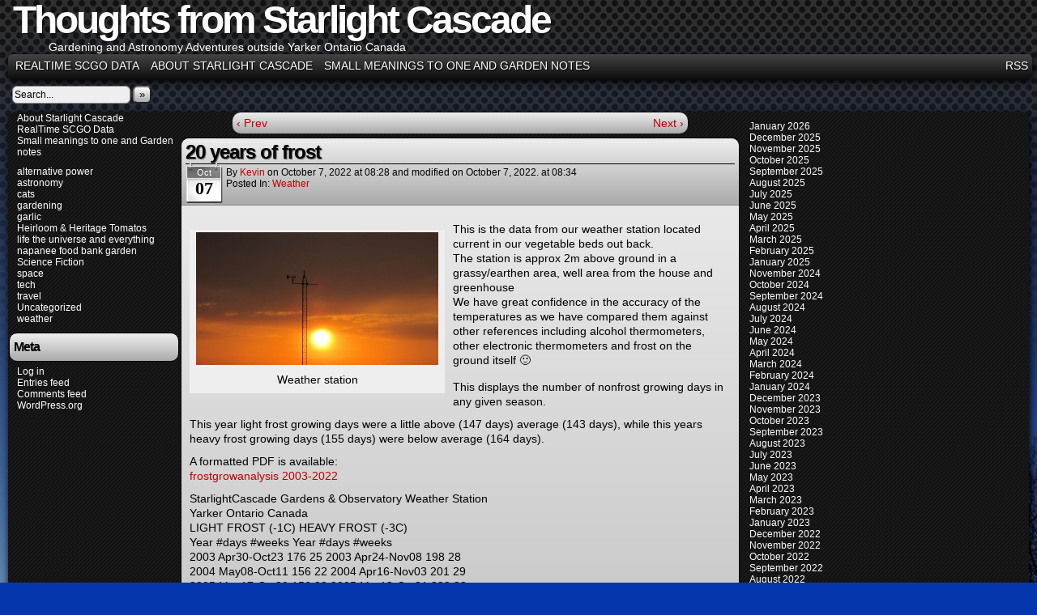

--- FILE ---
content_type: text/html; charset=UTF-8
request_url: https://starlightcascade.ca/blog/2022/10/20-years-of-frost/
body_size: 51195
content:
<!DOCTYPE html>
<html xmlns="http://www.w3.org/1999/xhtml" lang="en-US"> 
<head>
	<meta http-equiv="Content-Type" content="text/html; charset=UTF-8" />
	<title>Thoughts from Starlight Cascade &raquo; 20 years of frost</title>
	<link rel="stylesheet" href="https://starlightcascade.ca/blog/wp-content/themes/easel/style.css" type="text/css" media="screen" />
	<link rel="stylesheet" href="https://starlightcascade.ca/blog/wp-content/themes/easel/style-default.css" type="text/css" media="screen" />
	<link rel="pingback" href="https://starlightcascade.ca/blog/xmlrpc.php" />
	<meta name="Easel" content="3.3.3" />
<meta name='robots' content='max-image-preview:large' />
<link rel='dns-prefetch' href='//connect.facebook.net' />
<link rel="alternate" type="application/rss+xml" title="Thoughts from Starlight Cascade &raquo; Feed" href="https://starlightcascade.ca/blog/feed/" />
<link rel="alternate" type="application/rss+xml" title="Thoughts from Starlight Cascade &raquo; Comments Feed" href="https://starlightcascade.ca/blog/comments/feed/" />
<link rel="alternate" title="oEmbed (JSON)" type="application/json+oembed" href="https://starlightcascade.ca/blog/wp-json/oembed/1.0/embed?url=https%3A%2F%2Fstarlightcascade.ca%2Fblog%2F2022%2F10%2F20-years-of-frost%2F" />
<link rel="alternate" title="oEmbed (XML)" type="text/xml+oembed" href="https://starlightcascade.ca/blog/wp-json/oembed/1.0/embed?url=https%3A%2F%2Fstarlightcascade.ca%2Fblog%2F2022%2F10%2F20-years-of-frost%2F&#038;format=xml" />
<style id='wp-img-auto-sizes-contain-inline-css' type='text/css'>
img:is([sizes=auto i],[sizes^="auto," i]){contain-intrinsic-size:3000px 1500px}
/*# sourceURL=wp-img-auto-sizes-contain-inline-css */
</style>
<style id='wp-emoji-styles-inline-css' type='text/css'>

	img.wp-smiley, img.emoji {
		display: inline !important;
		border: none !important;
		box-shadow: none !important;
		height: 1em !important;
		width: 1em !important;
		margin: 0 0.07em !important;
		vertical-align: -0.1em !important;
		background: none !important;
		padding: 0 !important;
	}
/*# sourceURL=wp-emoji-styles-inline-css */
</style>
<style id='wp-block-library-inline-css' type='text/css'>
:root{--wp-block-synced-color:#7a00df;--wp-block-synced-color--rgb:122,0,223;--wp-bound-block-color:var(--wp-block-synced-color);--wp-editor-canvas-background:#ddd;--wp-admin-theme-color:#007cba;--wp-admin-theme-color--rgb:0,124,186;--wp-admin-theme-color-darker-10:#006ba1;--wp-admin-theme-color-darker-10--rgb:0,107,160.5;--wp-admin-theme-color-darker-20:#005a87;--wp-admin-theme-color-darker-20--rgb:0,90,135;--wp-admin-border-width-focus:2px}@media (min-resolution:192dpi){:root{--wp-admin-border-width-focus:1.5px}}.wp-element-button{cursor:pointer}:root .has-very-light-gray-background-color{background-color:#eee}:root .has-very-dark-gray-background-color{background-color:#313131}:root .has-very-light-gray-color{color:#eee}:root .has-very-dark-gray-color{color:#313131}:root .has-vivid-green-cyan-to-vivid-cyan-blue-gradient-background{background:linear-gradient(135deg,#00d084,#0693e3)}:root .has-purple-crush-gradient-background{background:linear-gradient(135deg,#34e2e4,#4721fb 50%,#ab1dfe)}:root .has-hazy-dawn-gradient-background{background:linear-gradient(135deg,#faaca8,#dad0ec)}:root .has-subdued-olive-gradient-background{background:linear-gradient(135deg,#fafae1,#67a671)}:root .has-atomic-cream-gradient-background{background:linear-gradient(135deg,#fdd79a,#004a59)}:root .has-nightshade-gradient-background{background:linear-gradient(135deg,#330968,#31cdcf)}:root .has-midnight-gradient-background{background:linear-gradient(135deg,#020381,#2874fc)}:root{--wp--preset--font-size--normal:16px;--wp--preset--font-size--huge:42px}.has-regular-font-size{font-size:1em}.has-larger-font-size{font-size:2.625em}.has-normal-font-size{font-size:var(--wp--preset--font-size--normal)}.has-huge-font-size{font-size:var(--wp--preset--font-size--huge)}.has-text-align-center{text-align:center}.has-text-align-left{text-align:left}.has-text-align-right{text-align:right}.has-fit-text{white-space:nowrap!important}#end-resizable-editor-section{display:none}.aligncenter{clear:both}.items-justified-left{justify-content:flex-start}.items-justified-center{justify-content:center}.items-justified-right{justify-content:flex-end}.items-justified-space-between{justify-content:space-between}.screen-reader-text{border:0;clip-path:inset(50%);height:1px;margin:-1px;overflow:hidden;padding:0;position:absolute;width:1px;word-wrap:normal!important}.screen-reader-text:focus{background-color:#ddd;clip-path:none;color:#444;display:block;font-size:1em;height:auto;left:5px;line-height:normal;padding:15px 23px 14px;text-decoration:none;top:5px;width:auto;z-index:100000}html :where(.has-border-color){border-style:solid}html :where([style*=border-top-color]){border-top-style:solid}html :where([style*=border-right-color]){border-right-style:solid}html :where([style*=border-bottom-color]){border-bottom-style:solid}html :where([style*=border-left-color]){border-left-style:solid}html :where([style*=border-width]){border-style:solid}html :where([style*=border-top-width]){border-top-style:solid}html :where([style*=border-right-width]){border-right-style:solid}html :where([style*=border-bottom-width]){border-bottom-style:solid}html :where([style*=border-left-width]){border-left-style:solid}html :where(img[class*=wp-image-]){height:auto;max-width:100%}:where(figure){margin:0 0 1em}html :where(.is-position-sticky){--wp-admin--admin-bar--position-offset:var(--wp-admin--admin-bar--height,0px)}@media screen and (max-width:600px){html :where(.is-position-sticky){--wp-admin--admin-bar--position-offset:0px}}

/*# sourceURL=wp-block-library-inline-css */
</style><style id='wp-block-archives-inline-css' type='text/css'>
.wp-block-archives{box-sizing:border-box}.wp-block-archives-dropdown label{display:block}
/*# sourceURL=https://starlightcascade.ca/blog/wp-includes/blocks/archives/style.min.css */
</style>
<style id='wp-block-categories-inline-css' type='text/css'>
.wp-block-categories{box-sizing:border-box}.wp-block-categories.alignleft{margin-right:2em}.wp-block-categories.alignright{margin-left:2em}.wp-block-categories.wp-block-categories-dropdown.aligncenter{text-align:center}.wp-block-categories .wp-block-categories__label{display:block;width:100%}
/*# sourceURL=https://starlightcascade.ca/blog/wp-includes/blocks/categories/style.min.css */
</style>
<style id='wp-block-list-inline-css' type='text/css'>
ol,ul{box-sizing:border-box}:root :where(.wp-block-list.has-background){padding:1.25em 2.375em}
/*# sourceURL=https://starlightcascade.ca/blog/wp-includes/blocks/list/style.min.css */
</style>
<style id='wp-block-page-list-inline-css' type='text/css'>
.wp-block-navigation .wp-block-page-list{align-items:var(--navigation-layout-align,initial);background-color:inherit;display:flex;flex-direction:var(--navigation-layout-direction,initial);flex-wrap:var(--navigation-layout-wrap,wrap);justify-content:var(--navigation-layout-justify,initial)}.wp-block-navigation .wp-block-navigation-item{background-color:inherit}.wp-block-page-list{box-sizing:border-box}
/*# sourceURL=https://starlightcascade.ca/blog/wp-includes/blocks/page-list/style.min.css */
</style>
<style id='global-styles-inline-css' type='text/css'>
:root{--wp--preset--aspect-ratio--square: 1;--wp--preset--aspect-ratio--4-3: 4/3;--wp--preset--aspect-ratio--3-4: 3/4;--wp--preset--aspect-ratio--3-2: 3/2;--wp--preset--aspect-ratio--2-3: 2/3;--wp--preset--aspect-ratio--16-9: 16/9;--wp--preset--aspect-ratio--9-16: 9/16;--wp--preset--color--black: #000000;--wp--preset--color--cyan-bluish-gray: #abb8c3;--wp--preset--color--white: #ffffff;--wp--preset--color--pale-pink: #f78da7;--wp--preset--color--vivid-red: #cf2e2e;--wp--preset--color--luminous-vivid-orange: #ff6900;--wp--preset--color--luminous-vivid-amber: #fcb900;--wp--preset--color--light-green-cyan: #7bdcb5;--wp--preset--color--vivid-green-cyan: #00d084;--wp--preset--color--pale-cyan-blue: #8ed1fc;--wp--preset--color--vivid-cyan-blue: #0693e3;--wp--preset--color--vivid-purple: #9b51e0;--wp--preset--gradient--vivid-cyan-blue-to-vivid-purple: linear-gradient(135deg,rgb(6,147,227) 0%,rgb(155,81,224) 100%);--wp--preset--gradient--light-green-cyan-to-vivid-green-cyan: linear-gradient(135deg,rgb(122,220,180) 0%,rgb(0,208,130) 100%);--wp--preset--gradient--luminous-vivid-amber-to-luminous-vivid-orange: linear-gradient(135deg,rgb(252,185,0) 0%,rgb(255,105,0) 100%);--wp--preset--gradient--luminous-vivid-orange-to-vivid-red: linear-gradient(135deg,rgb(255,105,0) 0%,rgb(207,46,46) 100%);--wp--preset--gradient--very-light-gray-to-cyan-bluish-gray: linear-gradient(135deg,rgb(238,238,238) 0%,rgb(169,184,195) 100%);--wp--preset--gradient--cool-to-warm-spectrum: linear-gradient(135deg,rgb(74,234,220) 0%,rgb(151,120,209) 20%,rgb(207,42,186) 40%,rgb(238,44,130) 60%,rgb(251,105,98) 80%,rgb(254,248,76) 100%);--wp--preset--gradient--blush-light-purple: linear-gradient(135deg,rgb(255,206,236) 0%,rgb(152,150,240) 100%);--wp--preset--gradient--blush-bordeaux: linear-gradient(135deg,rgb(254,205,165) 0%,rgb(254,45,45) 50%,rgb(107,0,62) 100%);--wp--preset--gradient--luminous-dusk: linear-gradient(135deg,rgb(255,203,112) 0%,rgb(199,81,192) 50%,rgb(65,88,208) 100%);--wp--preset--gradient--pale-ocean: linear-gradient(135deg,rgb(255,245,203) 0%,rgb(182,227,212) 50%,rgb(51,167,181) 100%);--wp--preset--gradient--electric-grass: linear-gradient(135deg,rgb(202,248,128) 0%,rgb(113,206,126) 100%);--wp--preset--gradient--midnight: linear-gradient(135deg,rgb(2,3,129) 0%,rgb(40,116,252) 100%);--wp--preset--font-size--small: 13px;--wp--preset--font-size--medium: 20px;--wp--preset--font-size--large: 36px;--wp--preset--font-size--x-large: 42px;--wp--preset--spacing--20: 0.44rem;--wp--preset--spacing--30: 0.67rem;--wp--preset--spacing--40: 1rem;--wp--preset--spacing--50: 1.5rem;--wp--preset--spacing--60: 2.25rem;--wp--preset--spacing--70: 3.38rem;--wp--preset--spacing--80: 5.06rem;--wp--preset--shadow--natural: 6px 6px 9px rgba(0, 0, 0, 0.2);--wp--preset--shadow--deep: 12px 12px 50px rgba(0, 0, 0, 0.4);--wp--preset--shadow--sharp: 6px 6px 0px rgba(0, 0, 0, 0.2);--wp--preset--shadow--outlined: 6px 6px 0px -3px rgb(255, 255, 255), 6px 6px rgb(0, 0, 0);--wp--preset--shadow--crisp: 6px 6px 0px rgb(0, 0, 0);}:where(.is-layout-flex){gap: 0.5em;}:where(.is-layout-grid){gap: 0.5em;}body .is-layout-flex{display: flex;}.is-layout-flex{flex-wrap: wrap;align-items: center;}.is-layout-flex > :is(*, div){margin: 0;}body .is-layout-grid{display: grid;}.is-layout-grid > :is(*, div){margin: 0;}:where(.wp-block-columns.is-layout-flex){gap: 2em;}:where(.wp-block-columns.is-layout-grid){gap: 2em;}:where(.wp-block-post-template.is-layout-flex){gap: 1.25em;}:where(.wp-block-post-template.is-layout-grid){gap: 1.25em;}.has-black-color{color: var(--wp--preset--color--black) !important;}.has-cyan-bluish-gray-color{color: var(--wp--preset--color--cyan-bluish-gray) !important;}.has-white-color{color: var(--wp--preset--color--white) !important;}.has-pale-pink-color{color: var(--wp--preset--color--pale-pink) !important;}.has-vivid-red-color{color: var(--wp--preset--color--vivid-red) !important;}.has-luminous-vivid-orange-color{color: var(--wp--preset--color--luminous-vivid-orange) !important;}.has-luminous-vivid-amber-color{color: var(--wp--preset--color--luminous-vivid-amber) !important;}.has-light-green-cyan-color{color: var(--wp--preset--color--light-green-cyan) !important;}.has-vivid-green-cyan-color{color: var(--wp--preset--color--vivid-green-cyan) !important;}.has-pale-cyan-blue-color{color: var(--wp--preset--color--pale-cyan-blue) !important;}.has-vivid-cyan-blue-color{color: var(--wp--preset--color--vivid-cyan-blue) !important;}.has-vivid-purple-color{color: var(--wp--preset--color--vivid-purple) !important;}.has-black-background-color{background-color: var(--wp--preset--color--black) !important;}.has-cyan-bluish-gray-background-color{background-color: var(--wp--preset--color--cyan-bluish-gray) !important;}.has-white-background-color{background-color: var(--wp--preset--color--white) !important;}.has-pale-pink-background-color{background-color: var(--wp--preset--color--pale-pink) !important;}.has-vivid-red-background-color{background-color: var(--wp--preset--color--vivid-red) !important;}.has-luminous-vivid-orange-background-color{background-color: var(--wp--preset--color--luminous-vivid-orange) !important;}.has-luminous-vivid-amber-background-color{background-color: var(--wp--preset--color--luminous-vivid-amber) !important;}.has-light-green-cyan-background-color{background-color: var(--wp--preset--color--light-green-cyan) !important;}.has-vivid-green-cyan-background-color{background-color: var(--wp--preset--color--vivid-green-cyan) !important;}.has-pale-cyan-blue-background-color{background-color: var(--wp--preset--color--pale-cyan-blue) !important;}.has-vivid-cyan-blue-background-color{background-color: var(--wp--preset--color--vivid-cyan-blue) !important;}.has-vivid-purple-background-color{background-color: var(--wp--preset--color--vivid-purple) !important;}.has-black-border-color{border-color: var(--wp--preset--color--black) !important;}.has-cyan-bluish-gray-border-color{border-color: var(--wp--preset--color--cyan-bluish-gray) !important;}.has-white-border-color{border-color: var(--wp--preset--color--white) !important;}.has-pale-pink-border-color{border-color: var(--wp--preset--color--pale-pink) !important;}.has-vivid-red-border-color{border-color: var(--wp--preset--color--vivid-red) !important;}.has-luminous-vivid-orange-border-color{border-color: var(--wp--preset--color--luminous-vivid-orange) !important;}.has-luminous-vivid-amber-border-color{border-color: var(--wp--preset--color--luminous-vivid-amber) !important;}.has-light-green-cyan-border-color{border-color: var(--wp--preset--color--light-green-cyan) !important;}.has-vivid-green-cyan-border-color{border-color: var(--wp--preset--color--vivid-green-cyan) !important;}.has-pale-cyan-blue-border-color{border-color: var(--wp--preset--color--pale-cyan-blue) !important;}.has-vivid-cyan-blue-border-color{border-color: var(--wp--preset--color--vivid-cyan-blue) !important;}.has-vivid-purple-border-color{border-color: var(--wp--preset--color--vivid-purple) !important;}.has-vivid-cyan-blue-to-vivid-purple-gradient-background{background: var(--wp--preset--gradient--vivid-cyan-blue-to-vivid-purple) !important;}.has-light-green-cyan-to-vivid-green-cyan-gradient-background{background: var(--wp--preset--gradient--light-green-cyan-to-vivid-green-cyan) !important;}.has-luminous-vivid-amber-to-luminous-vivid-orange-gradient-background{background: var(--wp--preset--gradient--luminous-vivid-amber-to-luminous-vivid-orange) !important;}.has-luminous-vivid-orange-to-vivid-red-gradient-background{background: var(--wp--preset--gradient--luminous-vivid-orange-to-vivid-red) !important;}.has-very-light-gray-to-cyan-bluish-gray-gradient-background{background: var(--wp--preset--gradient--very-light-gray-to-cyan-bluish-gray) !important;}.has-cool-to-warm-spectrum-gradient-background{background: var(--wp--preset--gradient--cool-to-warm-spectrum) !important;}.has-blush-light-purple-gradient-background{background: var(--wp--preset--gradient--blush-light-purple) !important;}.has-blush-bordeaux-gradient-background{background: var(--wp--preset--gradient--blush-bordeaux) !important;}.has-luminous-dusk-gradient-background{background: var(--wp--preset--gradient--luminous-dusk) !important;}.has-pale-ocean-gradient-background{background: var(--wp--preset--gradient--pale-ocean) !important;}.has-electric-grass-gradient-background{background: var(--wp--preset--gradient--electric-grass) !important;}.has-midnight-gradient-background{background: var(--wp--preset--gradient--midnight) !important;}.has-small-font-size{font-size: var(--wp--preset--font-size--small) !important;}.has-medium-font-size{font-size: var(--wp--preset--font-size--medium) !important;}.has-large-font-size{font-size: var(--wp--preset--font-size--large) !important;}.has-x-large-font-size{font-size: var(--wp--preset--font-size--x-large) !important;}
/*# sourceURL=global-styles-inline-css */
</style>

<style id='classic-theme-styles-inline-css' type='text/css'>
/*! This file is auto-generated */
.wp-block-button__link{color:#fff;background-color:#32373c;border-radius:9999px;box-shadow:none;text-decoration:none;padding:calc(.667em + 2px) calc(1.333em + 2px);font-size:1.125em}.wp-block-file__button{background:#32373c;color:#fff;text-decoration:none}
/*# sourceURL=/wp-includes/css/classic-themes.min.css */
</style>
<script type="text/javascript" src="https://starlightcascade.ca/blog/wp-includes/js/jquery/jquery.min.js?ver=3.7.1" id="jquery-core-js"></script>
<script type="text/javascript" src="https://starlightcascade.ca/blog/wp-includes/js/jquery/jquery-migrate.min.js?ver=3.4.1" id="jquery-migrate-js"></script>
<script type="text/javascript" src="https://starlightcascade.ca/blog/wp-content/themes/easel/js/ddsmoothmenu.js?ver=6.9" id="ddsmoothmenu_js-js"></script>
<script type="text/javascript" src="https://starlightcascade.ca/blog/wp-content/themes/easel/js/menubar.js?ver=6.9" id="menubar_js-js"></script>
<script type="text/javascript" src="http://connect.facebook.net/en_US/all.js?ver=6.9#xfbml=1" id="easel-facebook-js"></script>
<link rel="https://api.w.org/" href="https://starlightcascade.ca/blog/wp-json/" /><link rel="alternate" title="JSON" type="application/json" href="https://starlightcascade.ca/blog/wp-json/wp/v2/posts/10116" /><link rel="EditURI" type="application/rsd+xml" title="RSD" href="https://starlightcascade.ca/blog/xmlrpc.php?rsd" />
<meta name="generator" content="WordPress 6.9" />
<link rel="canonical" href="https://starlightcascade.ca/blog/2022/10/20-years-of-frost/" />
<link rel='shortlink' href='https://starlightcascade.ca/blog/?p=10116' />
<style type="text/css" id="custom-background-css">
body.custom-background { background-color: #0636ad; background-image: url("https://starlightcascade.ca/blog/wp-content/uploads/2021/02/20210206_182440_CanonEOSRebelT7i_20s_F4.5_f34.0mm_ISO400.jpg-IMG_2966.jpg"); background-position: left top; background-size: auto; background-repeat: repeat; background-attachment: fixed; }
</style>
	</head>

<body class="wp-singular post-template-default single single-post postid-10116 single-format-standard custom-background wp-theme-easel user-guest chrome single-category-weather single-author-kevin am day noon sat layout-3c">
<div id="page-head"></div>
<div id="page-wrap">
	<div id="page">
				<div id="header">
			<div class="header-info">
				<h1><a href="https://starlightcascade.ca/blog">Thoughts from Starlight Cascade</a></h1>
				<div class="description">Gardening and Astronomy Adventures outside Yarker Ontario Canada</div>
			</div>
						<div class="clear"></div>
		</div>

		<div id="menubar-wrapper">
			<div class="menu-container">
								<div class="menu"><ul>
<li class="page_item page-item-1193"><a href="https://starlightcascade.ca/blog/relatively-real-time-data/">RealTime SCGO Data</a></li>
<li class="page_item page-item-2"><a href="https://starlightcascade.ca/blog/about/">About Starlight Cascade</a></li>
<li class="page_item page-item-9811"><a href="https://starlightcascade.ca/blog/small-meanings-to-one-and-garden-notes/">Small meanings to one and Garden notes</a></li>
</ul></div>
				<div class="menunav">
																					<a href="https://starlightcascade.ca/blog/feed/" title="RSS Feed" class="menunav-rss">RSS</a>
														</div>
				<div class="clear"></div>
			</div>
			<div class="clear"></div>
		</div>
			<div id="sidebar-menubar" class="sidebar">
			<div id="search-2" class="widget widget_search">
<div class="widget-head"></div>
<div class="widget-content">
<form method="get" class="searchform" action="https://starlightcascade.ca/blog">
	<input type="text" value="Search..." name="s" class="s-search" onfocus="this.value=(this.value=='Search...') ? '' : this.value;" onblur="this.value=(this.value=='') ? 'Search...' : this.value;" />
	<button type="submit">&raquo;</button>
</form>
<div class="clear"></div></div>
<div class="clear"></div>
<div class="widget-foot"></div>
</div>
			<div class="clear"></div>
		</div>
	<div id="content-wrapper-head"></div>
<div id="content-wrapper">
	
			
	<div id="subcontent-wrapper-head"></div>
	<div id="subcontent-wrapper">
		<div id="sidebar-left">
	<div class="sidebar-head"></div>
		<div class="sidebar">
		<div id="block-5" class="widget widget_block">
<div class="widget-head"></div>
<div class="widget-content">
<ul class="wp-block-page-list"><li class="wp-block-pages-list__item"><a class="wp-block-pages-list__item__link" href="https://starlightcascade.ca/blog/about/">About Starlight Cascade</a></li><li class="wp-block-pages-list__item"><a class="wp-block-pages-list__item__link" href="https://starlightcascade.ca/blog/relatively-real-time-data/">RealTime SCGO Data</a></li><li class="wp-block-pages-list__item"><a class="wp-block-pages-list__item__link" href="https://starlightcascade.ca/blog/small-meanings-to-one-and-garden-notes/">Small meanings to one and Garden notes</a></li></ul></div>
<div class="clear"></div>
<div class="widget-foot"></div>
</div>
<div id="block-4" class="widget widget_block widget_categories">
<div class="widget-head"></div>
<div class="widget-content">
<ul class="wp-block-categories-list wp-block-categories">	<li class="cat-item cat-item-14"><a href="https://starlightcascade.ca/blog/category/alternative-power/">alternative power</a>
</li>
	<li class="cat-item cat-item-6"><a href="https://starlightcascade.ca/blog/category/astronomy/">astronomy</a>
</li>
	<li class="cat-item cat-item-27"><a href="https://starlightcascade.ca/blog/category/cats/">cats</a>
</li>
	<li class="cat-item cat-item-3"><a href="https://starlightcascade.ca/blog/category/gardening/">gardening</a>
</li>
	<li class="cat-item cat-item-5"><a href="https://starlightcascade.ca/blog/category/garlic/">garlic</a>
</li>
	<li class="cat-item cat-item-4"><a href="https://starlightcascade.ca/blog/category/tomatos/">Heirloom &amp; Heritage Tomatos</a>
</li>
	<li class="cat-item cat-item-28"><a href="https://starlightcascade.ca/blog/category/life-the-universe-and-everything/">life the universe and everything</a>
</li>
	<li class="cat-item cat-item-26"><a href="https://starlightcascade.ca/blog/category/napanee-food-bank-garden/">napanee food bank garden</a>
</li>
	<li class="cat-item cat-item-22"><a href="https://starlightcascade.ca/blog/category/science-fiction/">Science Fiction</a>
</li>
	<li class="cat-item cat-item-13"><a href="https://starlightcascade.ca/blog/category/space/">space</a>
</li>
	<li class="cat-item cat-item-15"><a href="https://starlightcascade.ca/blog/category/tech/">tech</a>
</li>
	<li class="cat-item cat-item-12"><a href="https://starlightcascade.ca/blog/category/travel/">travel</a>
</li>
	<li class="cat-item cat-item-1"><a href="https://starlightcascade.ca/blog/category/uncategorized/">Uncategorized</a>
</li>
	<li class="cat-item cat-item-16"><a href="https://starlightcascade.ca/blog/category/weather/">weather</a>
</li>
</ul></div>
<div class="clear"></div>
<div class="widget-foot"></div>
</div>
<div id="meta-2" class="widget widget_meta">
<div class="widget-head"></div>
<div class="widget-content">
<h2 class="widgettitle">Meta</h2>

		<ul>
						<li><a href="https://starlightcascade.ca/blog/wp-login.php">Log in</a></li>
			<li><a href="https://starlightcascade.ca/blog/feed/">Entries feed</a></li>
			<li><a href="https://starlightcascade.ca/blog/comments/feed/">Comments feed</a></li>

			<li><a href="https://wordpress.org/">WordPress.org</a></li>
		</ul>

		</div>
<div class="clear"></div>
<div class="widget-foot"></div>
</div>
		</div>
	<div class="sidebar-foot"></div>
</div>
		<div id="content-head"></div>
		<div id="content" class="narrowcolumn">
									<div class="blognav">
				<span class="blognav-prev"><a href="https://starlightcascade.ca/blog/2022/10/jupiter-20220930/" rel="prev">&lsaquo; Prev</a></span>				<span class="blognav-next"><a href="https://starlightcascade.ca/blog/2022/10/local-seeing-is-not-good/" rel="next">Next &rsaquo;</a></span>				<div class="clear"></div>
			</div>
		<div class="clear"></div><div id="post-10116" class="post-10116 post type-post status-publish format-standard hentry category-weather uentry postonpage-1 odd post-author-kevin">
	<div class="post-head"></div>
	<div class="post-content">
						<div class="post-info">
			<h2 class="post-title">20 years of frost</h2>
<div class="post-calendar-date"><div class="calendar-date"><span>Oct</span>07</div></div>
			<div class="post-text">
				<span class="post-author">by <a href="https://starlightcascade.ca/blog/author/kevin/">kevin</a></span>
<span class="posted-on">on&nbsp;</span><span class="post-date">October 7, 2022</span>
<span class="posted-at">at&nbsp;</span><span class="post-time">08:28</span>
<span class="posted-last-modified"> and modified on October 7, 2022. <span class="posted-last-modified-time"> at 08:34</span>
<div class="post-cat">Posted In: <a href="https://starlightcascade.ca/blog/category/weather/" rel="category tag">weather</a></div>
			</div>
			<div class="clear"></div>
		</div>
		<div class="clear"></div>
		<div class="entry">
			<p><div id="attachment_3765" style="width: 309px" class="wp-caption alignleft"><a href="https://starlightcascade.ca/blog/wp-content/uploads/2012/11/20121005b-04b.jpg"><img decoding="async" aria-describedby="caption-attachment-3765" src="https://starlightcascade.ca/blog/wp-content/uploads/2012/11/20121005b-04b-299x164.jpg" alt="" width="299" height="164" class="size-medium wp-image-3765" srcset="https://starlightcascade.ca/blog/wp-content/uploads/2012/11/20121005b-04b-299x164.jpg 299w, https://starlightcascade.ca/blog/wp-content/uploads/2012/11/20121005b-04b-150x82.jpg 150w, https://starlightcascade.ca/blog/wp-content/uploads/2012/11/20121005b-04b.jpg 1023w" sizes="(max-width: 299px) 100vw, 299px" /></a><p id="caption-attachment-3765" class="wp-caption-text">Weather station</p></div>This is the data from our weather station located current in our vegetable beds out back.<br />
The station is approx 2m above ground in a grassy/earthen area, well area from the house and greenhouse<br />
We have great confidence in the accuracy of the temperatures as we have compared them against other references including alcohol thermometers, other electronic thermometers and frost on the ground itself 🙂</p>
<p>This displays the number of nonfrost growing days in any given season.</p>
<p>This year light frost growing days were a little above (147 days) average (143 days), while this years heavy frost growing days (155 days) were  below average (164 days).</p>
<p>A formatted PDF is available:<br />
<a href="https://starlightcascade.ca/blog/wp-content/uploads/2022/10/frostgrowanalysis.pdf">frostgrowanalysis 2003-2022</a>						</p>
<p>	StarlightCascade Gardens &#038; Observatory  Weather Station<br />
				Yarker Ontario Canada<br />
	LIGHT  FROST (-1C)					HEAVY FROST (-3C)<br />
Year		#days	#weeks		Year		#days	#weeks<br />
2003	Apr30-Oct23	176	25		2003	Apr24-Nov08	198	28<br />
2004	May08-Oct11	156	22		2004	Apr16-Nov03	201	29<br />
2005	May17-Oct20	156	22		2005	Mar13-Oct21	222	32<br />
2006		no data	no data		2006		no data	no data<br />
2007	May18-Oct12	147	21		2007	May13-Oct13	153	22<br />
2008	May06-Oct06	154	22		2008	Apr30-Oct07	160	23<br />
2009	May13-Sep19	129	18		2009	Apr17-Oct12	179	26<br />
2010	Jun13-Oct10	119	17		2010	Jun11-Nov01	143	20<br />
2011	Apr22-Sep17	149	21		2011	Apr22-Oct06	167	24<br />
2012	Apr30-Oct08	162	23		2012	Apr30-Oct12	165	24<br />
2013	May14-Sep16	125	18		2013	May14-Oct29	168	24<br />
2014	May18-Sep19	124	18		2014	Apr25-Sep19	147	21<br />
2015	May23-Oct10	140	20		2015	May23-Oct17	147	21<br />
2016	May18-Sep25	130	19		2016	May10-Sep25	138	20<br />
2017	May11-Oct01	143	20		2017	May10-Oct17	160	23<br />
2018	May12-Oct05	146	21		2018	Apr23-Oct14	174	25<br />
2019	Apr29-Oct05	159	23		2019	Apr29-Oct05	159	23<br />
2020	Jun01-Sep15	107	15		2020	May14-Sep19	128	18<br />
2021	May31-Oct19	141	20		2021	May30-Oct22	145	21<br />
2022	May05-Oct03	147	21		2022	May01-Oct03	155	22</p>
<p>min		107	15		min		128	18<br />
average		143	20		average		164	23<br />
median		146	21		median		160	23<br />
max		176	25		max		222	32<br />
stddev		17	2		stddev		23	3</p>
<p>	Last Updated 2022October07<br />
	All data comes from our weather station located just outside Yarker Ontario Canada<br />
	http://starlightcascade.ca/weather/<br />
	https://www.wunderground.com/personal-weather-station/dashboard?ID=IONTARIO51<br />
	https://www.pwsweather.com/obs/YARKER1.html	</p>
<div class="facebook-like"><fb:like layout="standard" show_faces="true" href="https://starlightcascade.ca/blog/2022/10/20-years-of-frost/"></fb:like></div>			<div class="clear"></div>
		</div>
		<div class="post-extras">
			<div class="post-tags"></div>
			<div class="clear"></div>
		</div>
				<div class="clear"></div>
	</div>
	<div class="post-foot"></div>
	<div class="clear"></div>
</div>
							</div>
		<div id="content-foot"></div>
<div id="sidebar-right">
	<div class="sidebar-head"></div>
		<div class="sidebar">
		<div id="block-2" class="widget widget_block">
<div class="widget-head"></div>
<div class="widget-content">

<ul class="wp-block-list">
<li></li>
</ul>
</div>
<div class="clear"></div>
<div class="widget-foot"></div>
</div>
<div id="block-3" class="widget widget_block widget_archive">
<div class="widget-head"></div>
<div class="widget-content">
<ul class="wp-block-archives-list wp-block-archives">	<li><a href='https://starlightcascade.ca/blog/2026/01/'>January 2026</a></li>
	<li><a href='https://starlightcascade.ca/blog/2025/12/'>December 2025</a></li>
	<li><a href='https://starlightcascade.ca/blog/2025/11/'>November 2025</a></li>
	<li><a href='https://starlightcascade.ca/blog/2025/10/'>October 2025</a></li>
	<li><a href='https://starlightcascade.ca/blog/2025/09/'>September 2025</a></li>
	<li><a href='https://starlightcascade.ca/blog/2025/08/'>August 2025</a></li>
	<li><a href='https://starlightcascade.ca/blog/2025/07/'>July 2025</a></li>
	<li><a href='https://starlightcascade.ca/blog/2025/06/'>June 2025</a></li>
	<li><a href='https://starlightcascade.ca/blog/2025/05/'>May 2025</a></li>
	<li><a href='https://starlightcascade.ca/blog/2025/04/'>April 2025</a></li>
	<li><a href='https://starlightcascade.ca/blog/2025/03/'>March 2025</a></li>
	<li><a href='https://starlightcascade.ca/blog/2025/02/'>February 2025</a></li>
	<li><a href='https://starlightcascade.ca/blog/2025/01/'>January 2025</a></li>
	<li><a href='https://starlightcascade.ca/blog/2024/11/'>November 2024</a></li>
	<li><a href='https://starlightcascade.ca/blog/2024/10/'>October 2024</a></li>
	<li><a href='https://starlightcascade.ca/blog/2024/09/'>September 2024</a></li>
	<li><a href='https://starlightcascade.ca/blog/2024/08/'>August 2024</a></li>
	<li><a href='https://starlightcascade.ca/blog/2024/07/'>July 2024</a></li>
	<li><a href='https://starlightcascade.ca/blog/2024/06/'>June 2024</a></li>
	<li><a href='https://starlightcascade.ca/blog/2024/05/'>May 2024</a></li>
	<li><a href='https://starlightcascade.ca/blog/2024/04/'>April 2024</a></li>
	<li><a href='https://starlightcascade.ca/blog/2024/03/'>March 2024</a></li>
	<li><a href='https://starlightcascade.ca/blog/2024/02/'>February 2024</a></li>
	<li><a href='https://starlightcascade.ca/blog/2024/01/'>January 2024</a></li>
	<li><a href='https://starlightcascade.ca/blog/2023/12/'>December 2023</a></li>
	<li><a href='https://starlightcascade.ca/blog/2023/11/'>November 2023</a></li>
	<li><a href='https://starlightcascade.ca/blog/2023/10/'>October 2023</a></li>
	<li><a href='https://starlightcascade.ca/blog/2023/09/'>September 2023</a></li>
	<li><a href='https://starlightcascade.ca/blog/2023/08/'>August 2023</a></li>
	<li><a href='https://starlightcascade.ca/blog/2023/07/'>July 2023</a></li>
	<li><a href='https://starlightcascade.ca/blog/2023/06/'>June 2023</a></li>
	<li><a href='https://starlightcascade.ca/blog/2023/05/'>May 2023</a></li>
	<li><a href='https://starlightcascade.ca/blog/2023/04/'>April 2023</a></li>
	<li><a href='https://starlightcascade.ca/blog/2023/03/'>March 2023</a></li>
	<li><a href='https://starlightcascade.ca/blog/2023/02/'>February 2023</a></li>
	<li><a href='https://starlightcascade.ca/blog/2023/01/'>January 2023</a></li>
	<li><a href='https://starlightcascade.ca/blog/2022/12/'>December 2022</a></li>
	<li><a href='https://starlightcascade.ca/blog/2022/11/'>November 2022</a></li>
	<li><a href='https://starlightcascade.ca/blog/2022/10/'>October 2022</a></li>
	<li><a href='https://starlightcascade.ca/blog/2022/09/'>September 2022</a></li>
	<li><a href='https://starlightcascade.ca/blog/2022/08/'>August 2022</a></li>
	<li><a href='https://starlightcascade.ca/blog/2022/07/'>July 2022</a></li>
	<li><a href='https://starlightcascade.ca/blog/2022/06/'>June 2022</a></li>
	<li><a href='https://starlightcascade.ca/blog/2022/05/'>May 2022</a></li>
	<li><a href='https://starlightcascade.ca/blog/2022/04/'>April 2022</a></li>
	<li><a href='https://starlightcascade.ca/blog/2022/03/'>March 2022</a></li>
	<li><a href='https://starlightcascade.ca/blog/2022/02/'>February 2022</a></li>
	<li><a href='https://starlightcascade.ca/blog/2022/01/'>January 2022</a></li>
	<li><a href='https://starlightcascade.ca/blog/2021/12/'>December 2021</a></li>
	<li><a href='https://starlightcascade.ca/blog/2021/11/'>November 2021</a></li>
	<li><a href='https://starlightcascade.ca/blog/2021/10/'>October 2021</a></li>
	<li><a href='https://starlightcascade.ca/blog/2021/09/'>September 2021</a></li>
	<li><a href='https://starlightcascade.ca/blog/2021/08/'>August 2021</a></li>
	<li><a href='https://starlightcascade.ca/blog/2021/07/'>July 2021</a></li>
	<li><a href='https://starlightcascade.ca/blog/2021/06/'>June 2021</a></li>
	<li><a href='https://starlightcascade.ca/blog/2021/05/'>May 2021</a></li>
	<li><a href='https://starlightcascade.ca/blog/2021/04/'>April 2021</a></li>
	<li><a href='https://starlightcascade.ca/blog/2021/03/'>March 2021</a></li>
	<li><a href='https://starlightcascade.ca/blog/2021/02/'>February 2021</a></li>
	<li><a href='https://starlightcascade.ca/blog/2021/01/'>January 2021</a></li>
	<li><a href='https://starlightcascade.ca/blog/2020/12/'>December 2020</a></li>
	<li><a href='https://starlightcascade.ca/blog/2020/11/'>November 2020</a></li>
	<li><a href='https://starlightcascade.ca/blog/2020/10/'>October 2020</a></li>
	<li><a href='https://starlightcascade.ca/blog/2020/09/'>September 2020</a></li>
	<li><a href='https://starlightcascade.ca/blog/2020/08/'>August 2020</a></li>
	<li><a href='https://starlightcascade.ca/blog/2020/07/'>July 2020</a></li>
	<li><a href='https://starlightcascade.ca/blog/2020/06/'>June 2020</a></li>
	<li><a href='https://starlightcascade.ca/blog/2020/05/'>May 2020</a></li>
	<li><a href='https://starlightcascade.ca/blog/2020/04/'>April 2020</a></li>
	<li><a href='https://starlightcascade.ca/blog/2020/03/'>March 2020</a></li>
	<li><a href='https://starlightcascade.ca/blog/2020/02/'>February 2020</a></li>
	<li><a href='https://starlightcascade.ca/blog/2020/01/'>January 2020</a></li>
	<li><a href='https://starlightcascade.ca/blog/2019/12/'>December 2019</a></li>
	<li><a href='https://starlightcascade.ca/blog/2019/11/'>November 2019</a></li>
	<li><a href='https://starlightcascade.ca/blog/2019/10/'>October 2019</a></li>
	<li><a href='https://starlightcascade.ca/blog/2019/09/'>September 2019</a></li>
	<li><a href='https://starlightcascade.ca/blog/2019/08/'>August 2019</a></li>
	<li><a href='https://starlightcascade.ca/blog/2019/07/'>July 2019</a></li>
	<li><a href='https://starlightcascade.ca/blog/2019/06/'>June 2019</a></li>
	<li><a href='https://starlightcascade.ca/blog/2019/05/'>May 2019</a></li>
	<li><a href='https://starlightcascade.ca/blog/2019/04/'>April 2019</a></li>
	<li><a href='https://starlightcascade.ca/blog/2019/03/'>March 2019</a></li>
	<li><a href='https://starlightcascade.ca/blog/2019/02/'>February 2019</a></li>
	<li><a href='https://starlightcascade.ca/blog/2019/01/'>January 2019</a></li>
	<li><a href='https://starlightcascade.ca/blog/2018/12/'>December 2018</a></li>
	<li><a href='https://starlightcascade.ca/blog/2018/11/'>November 2018</a></li>
	<li><a href='https://starlightcascade.ca/blog/2018/10/'>October 2018</a></li>
	<li><a href='https://starlightcascade.ca/blog/2018/09/'>September 2018</a></li>
	<li><a href='https://starlightcascade.ca/blog/2018/08/'>August 2018</a></li>
	<li><a href='https://starlightcascade.ca/blog/2018/07/'>July 2018</a></li>
	<li><a href='https://starlightcascade.ca/blog/2018/06/'>June 2018</a></li>
	<li><a href='https://starlightcascade.ca/blog/2018/05/'>May 2018</a></li>
	<li><a href='https://starlightcascade.ca/blog/2018/04/'>April 2018</a></li>
	<li><a href='https://starlightcascade.ca/blog/2018/03/'>March 2018</a></li>
	<li><a href='https://starlightcascade.ca/blog/2018/02/'>February 2018</a></li>
	<li><a href='https://starlightcascade.ca/blog/2018/01/'>January 2018</a></li>
	<li><a href='https://starlightcascade.ca/blog/2017/12/'>December 2017</a></li>
	<li><a href='https://starlightcascade.ca/blog/2017/11/'>November 2017</a></li>
	<li><a href='https://starlightcascade.ca/blog/2017/10/'>October 2017</a></li>
	<li><a href='https://starlightcascade.ca/blog/2017/09/'>September 2017</a></li>
	<li><a href='https://starlightcascade.ca/blog/2017/08/'>August 2017</a></li>
	<li><a href='https://starlightcascade.ca/blog/2017/07/'>July 2017</a></li>
	<li><a href='https://starlightcascade.ca/blog/2017/06/'>June 2017</a></li>
	<li><a href='https://starlightcascade.ca/blog/2017/05/'>May 2017</a></li>
	<li><a href='https://starlightcascade.ca/blog/2017/04/'>April 2017</a></li>
	<li><a href='https://starlightcascade.ca/blog/2017/03/'>March 2017</a></li>
	<li><a href='https://starlightcascade.ca/blog/2017/02/'>February 2017</a></li>
	<li><a href='https://starlightcascade.ca/blog/2017/01/'>January 2017</a></li>
	<li><a href='https://starlightcascade.ca/blog/2016/12/'>December 2016</a></li>
	<li><a href='https://starlightcascade.ca/blog/2016/11/'>November 2016</a></li>
	<li><a href='https://starlightcascade.ca/blog/2016/10/'>October 2016</a></li>
	<li><a href='https://starlightcascade.ca/blog/2016/09/'>September 2016</a></li>
	<li><a href='https://starlightcascade.ca/blog/2016/08/'>August 2016</a></li>
	<li><a href='https://starlightcascade.ca/blog/2016/07/'>July 2016</a></li>
	<li><a href='https://starlightcascade.ca/blog/2016/06/'>June 2016</a></li>
	<li><a href='https://starlightcascade.ca/blog/2016/05/'>May 2016</a></li>
	<li><a href='https://starlightcascade.ca/blog/2016/04/'>April 2016</a></li>
	<li><a href='https://starlightcascade.ca/blog/2016/03/'>March 2016</a></li>
	<li><a href='https://starlightcascade.ca/blog/2016/02/'>February 2016</a></li>
	<li><a href='https://starlightcascade.ca/blog/2016/01/'>January 2016</a></li>
	<li><a href='https://starlightcascade.ca/blog/2015/12/'>December 2015</a></li>
	<li><a href='https://starlightcascade.ca/blog/2015/11/'>November 2015</a></li>
	<li><a href='https://starlightcascade.ca/blog/2015/10/'>October 2015</a></li>
	<li><a href='https://starlightcascade.ca/blog/2015/09/'>September 2015</a></li>
	<li><a href='https://starlightcascade.ca/blog/2015/08/'>August 2015</a></li>
	<li><a href='https://starlightcascade.ca/blog/2015/07/'>July 2015</a></li>
	<li><a href='https://starlightcascade.ca/blog/2015/06/'>June 2015</a></li>
	<li><a href='https://starlightcascade.ca/blog/2015/05/'>May 2015</a></li>
	<li><a href='https://starlightcascade.ca/blog/2015/04/'>April 2015</a></li>
	<li><a href='https://starlightcascade.ca/blog/2015/03/'>March 2015</a></li>
	<li><a href='https://starlightcascade.ca/blog/2015/02/'>February 2015</a></li>
	<li><a href='https://starlightcascade.ca/blog/2015/01/'>January 2015</a></li>
	<li><a href='https://starlightcascade.ca/blog/2014/12/'>December 2014</a></li>
	<li><a href='https://starlightcascade.ca/blog/2014/11/'>November 2014</a></li>
	<li><a href='https://starlightcascade.ca/blog/2014/10/'>October 2014</a></li>
	<li><a href='https://starlightcascade.ca/blog/2014/09/'>September 2014</a></li>
	<li><a href='https://starlightcascade.ca/blog/2014/08/'>August 2014</a></li>
	<li><a href='https://starlightcascade.ca/blog/2014/07/'>July 2014</a></li>
	<li><a href='https://starlightcascade.ca/blog/2014/06/'>June 2014</a></li>
	<li><a href='https://starlightcascade.ca/blog/2014/05/'>May 2014</a></li>
	<li><a href='https://starlightcascade.ca/blog/2014/04/'>April 2014</a></li>
	<li><a href='https://starlightcascade.ca/blog/2014/03/'>March 2014</a></li>
	<li><a href='https://starlightcascade.ca/blog/2014/02/'>February 2014</a></li>
	<li><a href='https://starlightcascade.ca/blog/2014/01/'>January 2014</a></li>
	<li><a href='https://starlightcascade.ca/blog/2013/12/'>December 2013</a></li>
	<li><a href='https://starlightcascade.ca/blog/2013/11/'>November 2013</a></li>
	<li><a href='https://starlightcascade.ca/blog/2013/10/'>October 2013</a></li>
	<li><a href='https://starlightcascade.ca/blog/2013/09/'>September 2013</a></li>
	<li><a href='https://starlightcascade.ca/blog/2013/08/'>August 2013</a></li>
	<li><a href='https://starlightcascade.ca/blog/2013/07/'>July 2013</a></li>
	<li><a href='https://starlightcascade.ca/blog/2013/06/'>June 2013</a></li>
	<li><a href='https://starlightcascade.ca/blog/2013/05/'>May 2013</a></li>
	<li><a href='https://starlightcascade.ca/blog/2013/04/'>April 2013</a></li>
	<li><a href='https://starlightcascade.ca/blog/2013/03/'>March 2013</a></li>
	<li><a href='https://starlightcascade.ca/blog/2013/02/'>February 2013</a></li>
	<li><a href='https://starlightcascade.ca/blog/2013/01/'>January 2013</a></li>
	<li><a href='https://starlightcascade.ca/blog/2012/12/'>December 2012</a></li>
	<li><a href='https://starlightcascade.ca/blog/2012/11/'>November 2012</a></li>
	<li><a href='https://starlightcascade.ca/blog/2012/10/'>October 2012</a></li>
	<li><a href='https://starlightcascade.ca/blog/2012/09/'>September 2012</a></li>
	<li><a href='https://starlightcascade.ca/blog/2012/08/'>August 2012</a></li>
	<li><a href='https://starlightcascade.ca/blog/2012/07/'>July 2012</a></li>
	<li><a href='https://starlightcascade.ca/blog/2012/06/'>June 2012</a></li>
	<li><a href='https://starlightcascade.ca/blog/2012/05/'>May 2012</a></li>
	<li><a href='https://starlightcascade.ca/blog/2012/04/'>April 2012</a></li>
	<li><a href='https://starlightcascade.ca/blog/2012/03/'>March 2012</a></li>
	<li><a href='https://starlightcascade.ca/blog/2012/02/'>February 2012</a></li>
	<li><a href='https://starlightcascade.ca/blog/2012/01/'>January 2012</a></li>
	<li><a href='https://starlightcascade.ca/blog/2011/12/'>December 2011</a></li>
	<li><a href='https://starlightcascade.ca/blog/2011/11/'>November 2011</a></li>
	<li><a href='https://starlightcascade.ca/blog/2011/10/'>October 2011</a></li>
	<li><a href='https://starlightcascade.ca/blog/2011/09/'>September 2011</a></li>
	<li><a href='https://starlightcascade.ca/blog/2011/08/'>August 2011</a></li>
	<li><a href='https://starlightcascade.ca/blog/2011/07/'>July 2011</a></li>
	<li><a href='https://starlightcascade.ca/blog/2011/06/'>June 2011</a></li>
	<li><a href='https://starlightcascade.ca/blog/2011/05/'>May 2011</a></li>
	<li><a href='https://starlightcascade.ca/blog/2011/04/'>April 2011</a></li>
	<li><a href='https://starlightcascade.ca/blog/2011/03/'>March 2011</a></li>
	<li><a href='https://starlightcascade.ca/blog/2011/02/'>February 2011</a></li>
	<li><a href='https://starlightcascade.ca/blog/2011/01/'>January 2011</a></li>
	<li><a href='https://starlightcascade.ca/blog/2010/12/'>December 2010</a></li>
	<li><a href='https://starlightcascade.ca/blog/2010/11/'>November 2010</a></li>
	<li><a href='https://starlightcascade.ca/blog/2010/10/'>October 2010</a></li>
	<li><a href='https://starlightcascade.ca/blog/2010/09/'>September 2010</a></li>
	<li><a href='https://starlightcascade.ca/blog/2010/08/'>August 2010</a></li>
	<li><a href='https://starlightcascade.ca/blog/2010/07/'>July 2010</a></li>
	<li><a href='https://starlightcascade.ca/blog/2010/06/'>June 2010</a></li>
	<li><a href='https://starlightcascade.ca/blog/2010/05/'>May 2010</a></li>
	<li><a href='https://starlightcascade.ca/blog/2010/04/'>April 2010</a></li>
	<li><a href='https://starlightcascade.ca/blog/2010/03/'>March 2010</a></li>
	<li><a href='https://starlightcascade.ca/blog/2010/02/'>February 2010</a></li>
	<li><a href='https://starlightcascade.ca/blog/2010/01/'>January 2010</a></li>
	<li><a href='https://starlightcascade.ca/blog/2009/12/'>December 2009</a></li>
	<li><a href='https://starlightcascade.ca/blog/2009/11/'>November 2009</a></li>
	<li><a href='https://starlightcascade.ca/blog/2009/10/'>October 2009</a></li>
	<li><a href='https://starlightcascade.ca/blog/2009/09/'>September 2009</a></li>
	<li><a href='https://starlightcascade.ca/blog/2009/08/'>August 2009</a></li>
	<li><a href='https://starlightcascade.ca/blog/2009/07/'>July 2009</a></li>
	<li><a href='https://starlightcascade.ca/blog/2009/06/'>June 2009</a></li>
	<li><a href='https://starlightcascade.ca/blog/2009/05/'>May 2009</a></li>
	<li><a href='https://starlightcascade.ca/blog/2009/04/'>April 2009</a></li>
	<li><a href='https://starlightcascade.ca/blog/2009/03/'>March 2009</a></li>
	<li><a href='https://starlightcascade.ca/blog/2009/02/'>February 2009</a></li>
	<li><a href='https://starlightcascade.ca/blog/2009/01/'>January 2009</a></li>
	<li><a href='https://starlightcascade.ca/blog/2008/12/'>December 2008</a></li>
	<li><a href='https://starlightcascade.ca/blog/2008/11/'>November 2008</a></li>
	<li><a href='https://starlightcascade.ca/blog/2008/10/'>October 2008</a></li>
</ul></div>
<div class="clear"></div>
<div class="widget-foot"></div>
</div>
		</div>
	<div class="sidebar-foot"></div>
</div>
		<div class="clear"></div>
	</div>
	<div id="subcontent-wrapper-foot"></div>
</div>
<div id="content-wrapper-foot"></div>
		<div id="footer">
			<div id="footer-menubar-wrapper">
								<div class="clear"></div>
			</div>
									<p class="footer-text">
&copy;2008-2026 <a href="https://starlightcascade.ca/blog">Thoughts from Starlight Cascade</a> <span class="footer-pipe">|</span> Powered by <a href="http://wordpress.org/">WordPress</a> with <a href="http://frumph.net/easel/">Easel</a>
<span class="footer-subscribe"><span class="footer-pipe">|</span> Subscribe: <a href="https://starlightcascade.ca/blog/feed/">RSS</a>
</span>
<span class="footer-uptotop"><span class="footer-pipe">|</span> <a href="#outside" onclick="scrollup(); return false;">Back to Top &uarr;</a></span>
</p>
			<div class="clear"></div>
		</div>
	</div> <!-- // #page -->
</div> <!-- / #page-wrap -->
<div id="page-foot"></div>

<script type="speculationrules">
{"prefetch":[{"source":"document","where":{"and":[{"href_matches":"/blog/*"},{"not":{"href_matches":["/blog/wp-*.php","/blog/wp-admin/*","/blog/wp-content/uploads/*","/blog/wp-content/*","/blog/wp-content/plugins/*","/blog/wp-content/themes/easel/*","/blog/*\\?(.+)"]}},{"not":{"selector_matches":"a[rel~=\"nofollow\"]"}},{"not":{"selector_matches":".no-prefetch, .no-prefetch a"}}]},"eagerness":"conservative"}]}
</script>
<script type="text/javascript" src="https://starlightcascade.ca/blog/wp-content/themes/easel/js/scroll.js" id="easel_scroll-js"></script>
<script type="text/javascript" src="https://starlightcascade.ca/blog/wp-content/themes/easel/js/cvi_text_lib.js" id="themetricks_historic1-js"></script>
<script type="text/javascript" src="https://starlightcascade.ca/blog/wp-content/themes/easel/js/instant.js" id="themetricks_historic2-js"></script>
<script id="wp-emoji-settings" type="application/json">
{"baseUrl":"https://s.w.org/images/core/emoji/17.0.2/72x72/","ext":".png","svgUrl":"https://s.w.org/images/core/emoji/17.0.2/svg/","svgExt":".svg","source":{"concatemoji":"https://starlightcascade.ca/blog/wp-includes/js/wp-emoji-release.min.js?ver=6.9"}}
</script>
<script type="module">
/* <![CDATA[ */
/*! This file is auto-generated */
const a=JSON.parse(document.getElementById("wp-emoji-settings").textContent),o=(window._wpemojiSettings=a,"wpEmojiSettingsSupports"),s=["flag","emoji"];function i(e){try{var t={supportTests:e,timestamp:(new Date).valueOf()};sessionStorage.setItem(o,JSON.stringify(t))}catch(e){}}function c(e,t,n){e.clearRect(0,0,e.canvas.width,e.canvas.height),e.fillText(t,0,0);t=new Uint32Array(e.getImageData(0,0,e.canvas.width,e.canvas.height).data);e.clearRect(0,0,e.canvas.width,e.canvas.height),e.fillText(n,0,0);const a=new Uint32Array(e.getImageData(0,0,e.canvas.width,e.canvas.height).data);return t.every((e,t)=>e===a[t])}function p(e,t){e.clearRect(0,0,e.canvas.width,e.canvas.height),e.fillText(t,0,0);var n=e.getImageData(16,16,1,1);for(let e=0;e<n.data.length;e++)if(0!==n.data[e])return!1;return!0}function u(e,t,n,a){switch(t){case"flag":return n(e,"\ud83c\udff3\ufe0f\u200d\u26a7\ufe0f","\ud83c\udff3\ufe0f\u200b\u26a7\ufe0f")?!1:!n(e,"\ud83c\udde8\ud83c\uddf6","\ud83c\udde8\u200b\ud83c\uddf6")&&!n(e,"\ud83c\udff4\udb40\udc67\udb40\udc62\udb40\udc65\udb40\udc6e\udb40\udc67\udb40\udc7f","\ud83c\udff4\u200b\udb40\udc67\u200b\udb40\udc62\u200b\udb40\udc65\u200b\udb40\udc6e\u200b\udb40\udc67\u200b\udb40\udc7f");case"emoji":return!a(e,"\ud83e\u1fac8")}return!1}function f(e,t,n,a){let r;const o=(r="undefined"!=typeof WorkerGlobalScope&&self instanceof WorkerGlobalScope?new OffscreenCanvas(300,150):document.createElement("canvas")).getContext("2d",{willReadFrequently:!0}),s=(o.textBaseline="top",o.font="600 32px Arial",{});return e.forEach(e=>{s[e]=t(o,e,n,a)}),s}function r(e){var t=document.createElement("script");t.src=e,t.defer=!0,document.head.appendChild(t)}a.supports={everything:!0,everythingExceptFlag:!0},new Promise(t=>{let n=function(){try{var e=JSON.parse(sessionStorage.getItem(o));if("object"==typeof e&&"number"==typeof e.timestamp&&(new Date).valueOf()<e.timestamp+604800&&"object"==typeof e.supportTests)return e.supportTests}catch(e){}return null}();if(!n){if("undefined"!=typeof Worker&&"undefined"!=typeof OffscreenCanvas&&"undefined"!=typeof URL&&URL.createObjectURL&&"undefined"!=typeof Blob)try{var e="postMessage("+f.toString()+"("+[JSON.stringify(s),u.toString(),c.toString(),p.toString()].join(",")+"));",a=new Blob([e],{type:"text/javascript"});const r=new Worker(URL.createObjectURL(a),{name:"wpTestEmojiSupports"});return void(r.onmessage=e=>{i(n=e.data),r.terminate(),t(n)})}catch(e){}i(n=f(s,u,c,p))}t(n)}).then(e=>{for(const n in e)a.supports[n]=e[n],a.supports.everything=a.supports.everything&&a.supports[n],"flag"!==n&&(a.supports.everythingExceptFlag=a.supports.everythingExceptFlag&&a.supports[n]);var t;a.supports.everythingExceptFlag=a.supports.everythingExceptFlag&&!a.supports.flag,a.supports.everything||((t=a.source||{}).concatemoji?r(t.concatemoji):t.wpemoji&&t.twemoji&&(r(t.twemoji),r(t.wpemoji)))});
//# sourceURL=https://starlightcascade.ca/blog/wp-includes/js/wp-emoji-loader.min.js
/* ]]> */
</script>
</body>
</html>